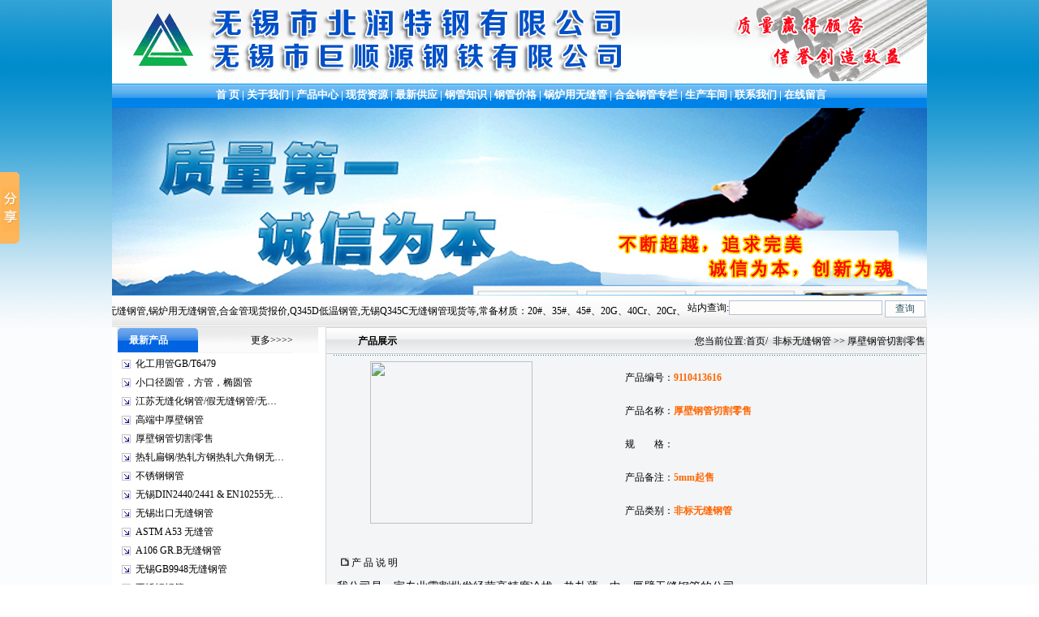

--- FILE ---
content_type: text/html
request_url: http://gyhejinguan.com/ProductShow.asp?id=123
body_size: 22833
content:

<html>
<head>
<meta http-equiv="Content-Type" content="text/html; charset=gb2312" />
<title>供应厚壁钢管切割零售|非标无缝钢管|无锡北润特钢有限公司</title>
<meta name="keywords" content="厚壁钢管切割零售,供应厚壁钢管切割零售">
<meta name="description" content="无锡北润特钢有限公司常年销售厚壁钢管切割零售业务,无锡北润特钢有限公司为您提供最新的厚壁钢管切割零售价格信息.联系人:陈英新.咨询热线:0510-88268596">
<link rel="stylesheet" href="gg.css" type="text/css">
<script language="JavaScript"> 
<!-- 
var flag=false; 
function DrawImage(ImgD){ 
 var image=new Image(); 
 image.src=ImgD.src; 
 if(image.width>0 && image.height>0){ 
  flag=true; 
  if(image.width/image.height>= 200/200){ 
   if(image.width>200){
    ImgD.width=200; 
    ImgD.height=(image.height*200)/image.width; 
   }else{ 
    ImgD.width=image.width;
    ImgD.height=image.height; 
   } 
   ImgD.alt="点击查看详细信息..."; 
  } 
  else{ 
   if(image.height>200){
    ImgD.height=200; 
    ImgD.width=(image.width*200)/image.height; 
   }else{ 
    ImgD.width=image.width;
    ImgD.height=image.height; 
   } 
   ImgD.alt="点击查看详细信息..."; 
  } 
 }
}
//--> 
</script>
</head>
<body style="margin: 0 0 0 0; text-align: center; background-image: url(image/bodybg.gif); background-attachment: fixed;"> 
<table width="997" height="403" border="0" align="center" cellpadding="0" cellspacing="0" bgcolor="#FFFFFF">
  <tr>
    <td height="90" colspan="2"><img src="img/top.gif" alt="无锡北润特钢有限公司" width="1004" height="100" /></td>
  </tr><tr>
    <td height="31" colspan="27" align="center" background="img/dh.gif" style="font-weight:bold; font-size:13px" id="Menu"><p style="color:#ffffff"><a href="/">&nbsp;首&nbsp;页</a> | <a href="/company.asp" target="_blank"> 关于我们</a> | <a href="/product.asp" target="_blank"> 产品中心</strong></a> |<a href="/Supply.asp" target="_blank"> 现货资源 </a> | <a href="/NewsClass.asp?BigClassID=8" target="_blank">最新供应 </a>| <a href="/NewsClass.asp?BigClassID=2" target="_blank">钢管知识</a> | <a href="/NewsClass.asp?BigClassID=7" target="_blank">钢管价格</a> | <a href="/NewsClass.asp?BigClassID=4" target="_blank">锅炉用无缝管</a> | <a href="/NewsClass.asp?BigClassID=6" target="_blank">合金钢管专栏</a> | <a href="/honor.asp" target="_blank">生产车间 </a>| <a href="/contact.asp" target="_blank"> 联系我们</a> | <a href="/feedback.asp" target="_blank"> 在线留言</a></p>    </td>
  </tr>
  <tr>
    <td height="230" colspan="2" valign="middle" background="images/01.jpg"><script type="text/javascript">
imgUrl1="/images/01.jpg";
imgtext1="非标无缝钢管"
imgLink1=escape("http://www.gyhejinguan.com");
imgUrl2="/images/02.jpg";
imgtext2="合金钢管"
imgLink2=escape("http://www.gyhejinguan.com");
 var focus_width=1004
 var focus_height=230
 var text_height=0
 var swf_height = focus_height+text_height
 
 var pics=imgUrl1+"|"+imgUrl2
 var links=imgLink1+"|"+imgLink2
 var texts=imgtext1+"|"+imgtext2
 
 document.write('<object classid="clsid:d27cdb6e-ae6d-11cf-96b8-444553540000" codebase="http://fpdownload.macromedia.com/pub/shockwave/cabs/flash/swflash.cab#version=6,0,0,0" width="'+ focus_width +'" height="'+ swf_height +'">');
 document.write('<param name="allowScriptAccess" value="sameDomain"><param name="movie" value="/images/focus2.swf"><param name="quality" value="high"><param name="bgcolor" value="#F0F0F0">');
 document.write('<param name="menu" value="false"><param name=wmode value="opaque">');
 document.write('<param name="FlashVars" value="pics='+pics+'&links='+links+'&texts='+texts+'&borderwidth='+focus_width+'&borderheight='+focus_height+'&textheight='+text_height+'">');
 document.write('</object>');
        </script></td>
  </tr>
      
      <tr>
        <td width="658" height="28" align="left" background="img/wbg.gif" id="Menu"><marquee behavior="alternate" direction="left" width="700" scrollamount=2 onmouseover=stop(); onmouseout=start();>
        无锡北润特钢有限公司欢迎您的到来!主营业务有:非标无缝钢管,锅炉用无缝钢管,合金管现货报价,Q345D低温钢管,无锡Q345C无缝钢管现货等,常备材质：20#、35#、45#、20G、40Cr、20Cr、16Mn-45Mn、27SiMn、Cr5Mo、12CrMo(T12)、12Cr1MoV、12Cr1MoVG、10CrMo910、 15CrMo、35CrMo、40CrMo.咨询热线:0510-88268596.
        </marquee></td>
        <td width="339" align="center" background="img/wbg.gif" id="Menu" ><table width="102%" border="0" cellpadding="0" cellspacing="0">
          <tr>
            <form action="ShowCode.asp" method="get" name="keyform" id="keyform" style="margin:0 0 0 0;">
              <td height="39" colspan="2" align="center">站内查询:<input name="key" type="text" value="" size="25" />
                <input name="radtype" type="hidden" value="union" />
                  <span style="margin-top:5px">
                   <input name="submit" type="submit" title="查询" value="查询" style="width:50px; vertical-align:middle" />
                  </span>
                  <div style="margin-top:5px"></div></td>
            </form>
          </tr>
        </table></td>
  </tr>
</table>

<table width="1004" height="449" border="0" cellpadding="0" cellspacing="0" bgcolor="#FFFFFF" align="center">
  <tr>
  <td width="258" rowspan="2" align="center" valign="top" bgcolor="#FFFFFF"><table width="96%" border="0" cellspacing="0" cellpadding="0" bgcolor="#FFFFFF">
	  <tr>
          <td height="32" align="left" background="/image/t7.gif" style="color:#FFFFFF"><strong> 　 最新产品</strong> 　　　　　　　　 <a href="/product.asp" target="_blank">更多&gt;&gt;&gt;&gt;</a></td>
      </tr>
      <tr>
        <td height="2"></td>
      </tr>
    </table>
    <table width="96%" border="0" align="center" cellpadding="0" cellspacing="0" bgcolor="#FFFFFF">
          <tr>
            <td height="700" valign="top">
                <table width="99%" border="0" cellspacing="0" cellpadding="0">
                  
                  <tr align="center">
                    <td width="23" height="23" align="center"><img src="img/arrow_6.gif" width="11" height="11"></td>
                    <td width="220" align="left"><a href="/ProductShow.asp?id=124" target="_blank" title="化工用管GB/T6479"> 化工用管GB/T6479</a></td>
                  </tr>
                  
                  <tr align="center">
                    <td width="23" height="23" align="center"><img src="img/arrow_6.gif" width="11" height="11"></td>
                    <td width="220" align="left"><a href="/ProductShow.asp?id=120" target="_blank" title="小口径圆管，方管，椭圆管"> 小口径圆管，方管，椭圆管</a></td>
                  </tr>
                  
                  <tr align="center">
                    <td width="23" height="23" align="center"><img src="img/arrow_6.gif" width="11" height="11"></td>
                    <td width="220" align="left"><a href="/ProductShow.asp?id=121" target="_blank" title="江苏无缝化钢管/假无缝钢管/无焊筋流体钢管"> 江苏无缝化钢管/假无缝钢管/无…</a></td>
                  </tr>
                  
                  <tr align="center">
                    <td width="23" height="23" align="center"><img src="img/arrow_6.gif" width="11" height="11"></td>
                    <td width="220" align="left"><a href="/ProductShow.asp?id=122" target="_blank" title="高端中厚壁钢管"> 高端中厚壁钢管</a></td>
                  </tr>
                  
                  <tr align="center">
                    <td width="23" height="23" align="center"><img src="img/arrow_6.gif" width="11" height="11"></td>
                    <td width="220" align="left"><a href="/ProductShow.asp?id=123" target="_blank" title="厚壁钢管切割零售"> 厚壁钢管切割零售</a></td>
                  </tr>
                  
                  <tr align="center">
                    <td width="23" height="23" align="center"><img src="img/arrow_6.gif" width="11" height="11"></td>
                    <td width="220" align="left"><a href="/ProductShow.asp?id=119" target="_blank" title="热轧扁钢/热轧方钢热轧六角钢无锡现货"> 热轧扁钢/热轧方钢热轧六角钢无…</a></td>
                  </tr>
                  
                  <tr align="center">
                    <td width="23" height="23" align="center"><img src="img/arrow_6.gif" width="11" height="11"></td>
                    <td width="220" align="left"><a href="/ProductShow.asp?id=118" target="_blank" title="不锈钢钢管"> 不锈钢钢管</a></td>
                  </tr>
                  
                  <tr align="center">
                    <td width="23" height="23" align="center"><img src="img/arrow_6.gif" width="11" height="11"></td>
                    <td width="220" align="left"><a href="/ProductShow.asp?id=117" target="_blank" title="无锡DIN2440/2441&nbsp;&&nbsp;EN10255无缝钢管"> 无锡DIN2440/2441&nbsp;&&nbsp;EN10255无…</a></td>
                  </tr>
                  
                  <tr align="center">
                    <td width="23" height="23" align="center"><img src="img/arrow_6.gif" width="11" height="11"></td>
                    <td width="220" align="left"><a href="/ProductShow.asp?id=116" target="_blank" title="无锡出口无缝钢管"> 无锡出口无缝钢管</a></td>
                  </tr>
                  
                  <tr align="center">
                    <td width="23" height="23" align="center"><img src="img/arrow_6.gif" width="11" height="11"></td>
                    <td width="220" align="left"><a href="/ProductShow.asp?id=115" target="_blank" title="ASTM&nbsp;A53&nbsp;无缝管"> ASTM&nbsp;A53&nbsp;无缝管</a></td>
                  </tr>
                  
                  <tr align="center">
                    <td width="23" height="23" align="center"><img src="img/arrow_6.gif" width="11" height="11"></td>
                    <td width="220" align="left"><a href="/ProductShow.asp?id=114" target="_blank" title="A106&nbsp;GR.B无缝钢管"> A106&nbsp;GR.B无缝钢管</a></td>
                  </tr>
                  
                  <tr align="center">
                    <td width="23" height="23" align="center"><img src="img/arrow_6.gif" width="11" height="11"></td>
                    <td width="220" align="left"><a href="/ProductShow.asp?id=113" target="_blank" title="无锡GB9948无缝钢管"> 无锡GB9948无缝钢管</a></td>
                  </tr>
                  
                  <tr align="center">
                    <td width="23" height="23" align="center"><img src="img/arrow_6.gif" width="11" height="11"></td>
                    <td width="220" align="left"><a href="/ProductShow.asp?id=102" target="_blank" title="不锈钢钢管"> 不锈钢钢管</a></td>
                  </tr>
                  
                  <tr align="center">
                    <td width="23" height="23" align="center"><img src="img/arrow_6.gif" width="11" height="11"></td>
                    <td width="220" align="left"><a href="/ProductShow.asp?id=105" target="_blank" title="Q345E&nbsp;GB6479-2000"> Q345E&nbsp;GB6479-2000</a></td>
                  </tr>
                  
                  <tr align="center">
                    <td width="23" height="23" align="center"><img src="img/arrow_6.gif" width="11" height="11"></td>
                    <td width="220" align="left"><a href="/ProductShow.asp?id=108" target="_blank" title="耐低温无缝钢管"> 耐低温无缝钢管</a></td>
                  </tr>
                  
                  <tr align="center">
                    <td width="23" height="23" align="center"><img src="img/arrow_6.gif" width="11" height="11"></td>
                    <td width="220" align="left"><a href="/ProductShow.asp?id=106" target="_blank" title="无锡锅炉用无缝钢管"> 无锡锅炉用无缝钢管</a></td>
                  </tr>
                  
                  <tr align="center">
                    <td width="23" height="23" align="center"><img src="img/arrow_6.gif" width="11" height="11"></td>
                    <td width="220" align="left"><a href="/ProductShow.asp?id=112" target="_blank" title="锅炉用无缝钢管"> 锅炉用无缝钢管</a></td>
                  </tr>
                  
                  <tr align="center">
                    <td width="23" height="23" align="center"><img src="img/arrow_6.gif" width="11" height="11"></td>
                    <td width="220" align="left"><a href="/ProductShow.asp?id=111" target="_blank" title="无缝方矩管"> 无缝方矩管</a></td>
                  </tr>
                  
                  <tr align="center">
                    <td width="23" height="23" align="center"><img src="img/arrow_6.gif" width="11" height="11"></td>
                    <td width="220" align="left"><a href="/ProductShow.asp?id=107" target="_blank" title="江苏冷拉方钢无锡冷拉方矩管"> 江苏冷拉方钢无锡冷拉方矩管</a></td>
                  </tr>
                  
                  <tr align="center">
                    <td width="23" height="23" align="center"><img src="img/arrow_6.gif" width="11" height="11"></td>
                    <td width="220" align="left"><a href="/ProductShow.asp?id=104" target="_blank" title="异形内孔精密无缝管"> 异形内孔精密无缝管</a></td>
                  </tr>
                  
                  <tr align="center">
                    <td width="23" height="23" align="center"><img src="img/arrow_6.gif" width="11" height="11"></td>
                    <td width="220" align="left"><a href="/ProductShow.asp?id=103" target="_blank" title="无锡内外六方无缝管"> 无锡内外六方无缝管</a></td>
                  </tr>
                  
                  <tr align="center">
                    <td width="23" height="23" align="center"><img src="img/arrow_6.gif" width="11" height="11"></td>
                    <td width="220" align="left"><a href="/ProductShow.asp?id=101" target="_blank" title="外圆内六精密钢管"> 外圆内六精密钢管</a></td>
                  </tr>
                  
                  <tr align="center">
                    <td width="23" height="23" align="center"><img src="img/arrow_6.gif" width="11" height="11"></td>
                    <td width="220" align="left"><a href="/ProductShow.asp?id=100" target="_blank" title="内十面无缝管，内十角精密管，冷拉十面管"> 内十面无缝管，内十角精密管，…</a></td>
                  </tr>
                  
                  <tr align="center">
                    <td width="23" height="23" align="center"><img src="img/arrow_6.gif" width="11" height="11"></td>
                    <td width="220" align="left"><a href="/ProductShow.asp?id=97" target="_blank" title="42CrMo合金管/42CrMo厚壁无缝钢管规格表"> 42CrMo合金管/42CrMo厚壁无缝钢…</a></td>
                  </tr>
                  
                  <tr align="center">
                    <td width="23" height="23" align="center"><img src="img/arrow_6.gif" width="11" height="11"></td>
                    <td width="220" align="left"><a href="/ProductShow.asp?id=80" target="_blank" title="非标无缝钢管"> 非标无缝钢管</a></td>
                  </tr>
                  
              </table></td>
          </tr>
    </table></td>
	<td width="4" align="right"></td>
    <td width="737" height="449" align="center" valign="top"><table width="100%" align="center" cellspacing="0" bgcolor="#F3F5F6" style="border: solid 1px #D7D7D7;">
	  <tr>
        <td width="17%" height="32" align="center" background="img/w2.gif"><strong> 产品展示</strong></td>
        <td width="83%" align="right" background="img/w01.gif">您当前位置:<a href="http://www.gyhejinguan.com/" target="_blank">首页</a>/
          &nbsp;<a href='/Product.asp?BigClassID=21'>非标无缝钢管</a>&nbsp;&gt;&gt;&nbsp;厚壁钢管切割零售</td>
      </tr>
      <tr>
        <td colspan="2" align="left"><table width="98%" border="0" align="center" cellpadding="0" cellspacing="0">
          <tr>
            <td 
                  height="1" colspan="3" background="/img/naBialym.gif"></td>
          </tr>
          <tr>
            <td height="237" colspan="3"><table width="90%" border="0" align="center" cellpadding="0" cellspacing="0">
                <tr>
                  
                  <td width="44%" rowspan="5"><font color="#FF6600">&nbsp;</font><font color="#FF6600">&nbsp;</font>
                      
                      <a href="//UploadFiles/image/20220218/20220218102754435443.jpg" target="_blank"><img src=//UploadFiles/image/20220218/20220218102754435443.jpg width="200" height="200" style="BORDER-LEFT-COLOR: #cccccc; BORDER-BOTTOM-COLOR: #cccccc; BORDER-TOP-COLOR: #cccccc; BORDER-RIGHT-COLOR: #cccccc" onload="javascript:DrawImage(this);"></a>
                      
                  </td>
                  <td height="39"><div align="right">产品编号：</div></td>
                  <td height="40"><font color="#FF6600"><strong>9110413616</strong></font></td>
                </tr>
                <tr>
                  <td width="15%" height="39"><div align="right">产品名称：</div></td>
                  <td width="41%" height="40"><font color="#FF6600"><strong>厚壁钢管切割零售</strong></font></td>
                </tr>
                <tr>
                  <td height="31"><div align="right">规　　格：</div></td>
                  <td height="40"><font color="#FF6600"><strong></strong></font></td>
                </tr>
                <tr>
                  <td height="29"><div align="right">产品备注：</div></td>
                  <td height="40"><font color="#FF6600"><strong>5mm起售</strong></font></td>
                </tr>
                <tr>
                  <td height="31"><div align="right">产品类别：</div></td>
                  <td height="40"><font color="#FF6600"><strong>非标无缝钢管</strong></font></td>
                </tr>
                <tr>
                  <td height="9" colspan="3">&nbsp;</td>
                </tr>
            </table></td>
          </tr>
          <tr>
            <td height="37" colspan="3">&nbsp;&nbsp;&nbsp;<img src="/Images/smallbook.jpg" width="10" height="10" /> 产 品 说 明 </td>
          </tr>
          <tr>
            <td height="1" colspan="3"><table width="99%" border="0" align="center" cellpadding="0" cellspacing="0">
                <tr>
                  <td><p>
                      <p>
	<span style="font-size:14px;line-height:1.5;">我公司是一家专业零割批发经营高精度冷拔、热扎薄、中、厚壁无缝钢管的公司</span>
</p>
销售国内宝钢、包钢、新余、华菱、冶钢、等钢厂各种材质|钢号的碳钢无缝钢管、合金钢无缝钢管，<a href="http://www.gyhejinguan.com/ProductShow.asp?ID=80" target="_blank"><a href='http://www.gyhejinguan.com/ProductShow.asp?ID=80' target='_blank' style='color:#0000FF; text-decoration:underline;'>非标无缝钢管</a></a>，<a href="http://www.gyhejinguan.com/" target="_blank"><a href='http://www.gyhejinguan.com/' target='_blank' style='color:#0000FF; text-decoration:underline;'>锅炉用无缝钢管</a></a>，<a href="http://www.gyhejinguan.com/" target="_blank"><a href='http://www.gyhejinguan.com/' target='_blank' style='color:#0000FF; text-decoration:underline;'>合金管现货报价</a></a>，Q345D低温钢管，Q345E高压化肥管&nbsp;&nbsp;0510-88268596&nbsp; 无锡北润特种合金钢管：双相不锈钢、哈氏合金、蒙乃尔合金、Inconel合金、Incoloy合金、高温合金、耐蚀合金、超长合金等无缝钢管、管件、法兰、锻造件等。 &nbsp; 常用合金钢管: 适用于石油、化工、电力、锅炉行业用耐高温、耐低温、耐腐蚀用无缝钢管：12Cr1MoVG、12CrMoG、15CrMoG、12Cr2Mo&lt;A335P22&gt;、Cr5Mo&lt;A335P5&gt;、Cr9Mo&lt;A335P9&gt;、10Cr9Mo1VNb&lt;A335P91&gt;、15NiCuMoNb5&lt;WB36&gt;、12Cr2MoWVTiB&lt;钢研102&gt;；执行标准：GB5310-2008、GB6479-2000、GB9948-2006、DIN17175-79&nbsp;、ASTM&nbsp;SA335&nbsp;、ASTM&nbsp;SA213&nbsp;、JISG3467-88&nbsp;、JISG3458-88、电话0510-88268596
<p>
	<span style="font-size:14px;line-height:1.5;"></span>&nbsp;
</p>
                      <br />
                      <br>
                  </p></td>
                </tr>
            </table></td>
          </tr>
          <tr>
            <td height="1" colspan="3" background="/img/naBialym.gif"></td>
          </tr>
          <tr>
            <td height="25" colspan="2" style="padding-top:10px">
				<li>上一个产品：<a href='ProductShow.asp?ID=122' title='产品名称：高端中厚壁钢管
更新时间：2022/2/18 10:28:15
点击次数：3005'>高端中厚壁钢管</a></li>
				<li>下一个产品：没有了</li>
				<li><a href="/Product.asp?BigClassID=21">返回上级产品</a></li>
			</td>
          </tr>
          <tr>
            <td width="452" 
                  height="25">点击数：2975&nbsp; 录入时间：2022/2/18&nbsp;【<a href='javascript:window.print()'>打印此页</a>】&nbsp;【<a href="javascript:self.close()">关闭</a>】</td>
            <td width="98" 
                  height="25"></td>
          </tr>
        </table></td>
      </tr>
    </table></td>
  </tr>
</table>
<table width="1004" border="0" align="center" cellpadding="0" cellspacing="0" style="border: solid 1px #D7D7D7; margin-top:5px;">
	<tr>
	  <td align="center" bgcolor="#F8F8F8" style="padding-top:5px; line-height:2.0"><p><a href="http://www.gyhejinguan.com/" target="_blank">返回首页</a> | <a href="http://www.gyhejinguan.com/conews.asp" target="_blank">信息导航</a> | <a href="http://www.gyhejinguan.com/endnews.asp" target="_blank">信息推荐</a> | <a href="http://www.gyhejinguan.com/news.asp" target="_blank">信息列表</a> | <a href="http://www.gyhejinguan.com/product.asp" target="_blank">产品查询</a> | <a href="http://www.gyhejinguan.com/honor.asp" target="_blank">生产车间</a> | <a href="http://www.gyhejinguan.com/company.asp" target="_blank">关于我们</a> | <a href="http://www.gyhejinguan.com/contact.asp" target="_blank">联系我们</a> | <a href="http://www.gyhejinguan.com/feedback.asp" target="_blank">在线留言</a><br />
	    主营业务:<a href="http://www.gyhejinguan.com/" target="_blank">非标无缝钢管</a>，<a href="http://www.gyhejinguan.com/" target="_blank">锅炉用无缝管</a>，<a href="http://www.gyhejinguan.com/" target="_blank">美标无缝钢管</a>，<a href="http://www.gyhejinguan.com/" target="_blank">Q345D低温管</a>，<a href="http://www.gyhejinguan.com/" target="_blank">Q345E化肥管</a><br />
	    电话：0510-88268596&nbsp;&nbsp;传真：0510-88267099&nbsp;&nbsp;手机：13358116766<br />
	    Copyright 无锡北润特钢有限公司 地址:无锡市北塘区国联钢材市场&nbsp;<a href="/login.asp" target="_blank">技术</a>支持：<a href="http://www.lcqywl.cn/" target="_blank">前沿网络</a></p>
      </td>
	</tr>
</table>



<!-- Baidu Button BEGIN -->
<script type="text/javascript" id="bdshare_js" data="type=slide&amp;img=0&amp;pos=left" ></script>
<script type="text/javascript" id="bdshell_js"></script>
<script type="text/javascript">
	document.getElementById("bdshell_js").src = "http://share.baidu.com/static/js/shell_v2.js?cdnversion=" + new Date().getHours();
</script>
<!-- Baidu Button END -->
</body>
</html>